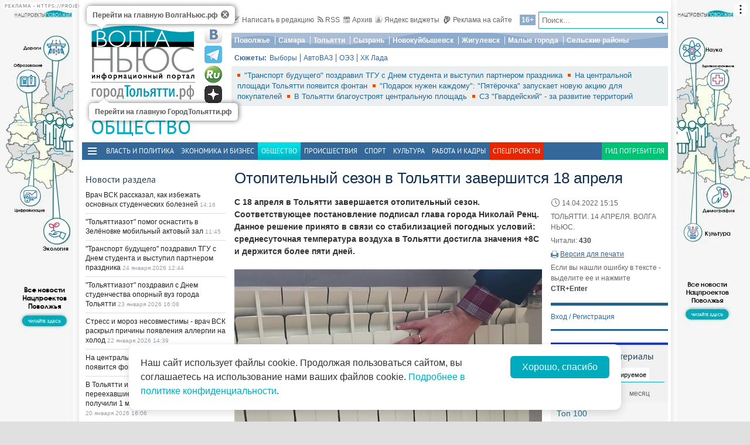

--- FILE ---
content_type: text/html; charset=utf-8
request_url: https://tlt.volga.news/article/614401.html
body_size: 24123
content:
<!DOCTYPE HTML>
<html>
<head prefix="http://ogp.me/ns#">
    <meta charset="utf-8" />
    <meta http-equiv="X-UA-Compatible" content="IE=edge" />
        <meta name=viewport content="width=device-width, initial-scale=1, user-scalable=no" />
        

    <title>Отопительный сезон в Тольятти завершится 18 апреля - ГородТольятти</title>

    <meta name="description" content="С 18 апреля в Тольятти завершается отопительный сезон. Соответствующее постановление подписал глава города Николай Ренц. Данное решение принято в связи со стабилизацией погодных условий: среднесуточная температура воздуха в Тольятти достигла значения +8С и держится более пяти дней.">
<meta property="og:site_name" content="ГородТольятти">
    <meta property="og:type" content="article">
    <meta property="og:url" content="https://tlt.volga.news/article/614401.html">
    <meta property="og:title" content="Отопительный сезон в Тольятти завершится 18 апреля - ГородТольятти">
    <meta property="og:description" content="С 18 апреля в Тольятти завершается отопительный сезон. Соответствующее постановление подписал глава города Николай Ренц. Данное решение принято в связи со стабилизацией погодных условий: среднесуточная температура воздуха в Тольятти достигла значения +8С и держится более пяти дней.">
    <meta property="og:image" content="https://st.volga.news/image/w200/h120/fixed/b4984ca4-1989-4a59-8db9-018028a50414.jpg">
    <link rel="image_src" href="https://st.volga.news/image/w200/h120/fixed/b4984ca4-1989-4a59-8db9-018028a50414.jpg">
        <link rel="canonical" href="https://tlt.volga.news/article/614401.html">


    <!--04158e5768c609bf3fc1b7d91faa6634-->
    <meta name="470a010e473881c9825b360b4412c6fd" content="6bdbb58be21aea39875d7a6e758d277c" />
    <meta name="rpf5d785e1760747209f4af96e33d99813" content="23e7da1984094b73b0dd86bed1790a3e" />
    <meta name="e0223279ce96dd5f0501de2401afe537" content="3fcdb0b1af4f1e72c6fa02d6333c24b3" />
    <meta name="wmail-verification" content="944eb5a316968aa179c444a04342114a" />
    <meta name="286f37bbc2217c790abedcc5b5846ba1" content="">
    <meta name="google-site-verification" content="zn3AX_TIagIePtsQCaSGSOyknQH5oSBlIoaYqJwZTK4" />
    <meta name="yandex-verification" content="41b9271cb485dc8c" />
    <meta name="yandex-verification" content="fbef1a9a7b685179" />
    <link rel="icon" type="image/x-icon" href="/Themes/vninform-tlt/Content/img/favicon.gif">
    <link rel="shortcut icon" type="image/x-icon" href="/Themes/vninform-tlt/Content/img/favicon.gif">
        <link href="/Themes/vninform-tlt/Content/main.min.css?v=20260107121429" rel="stylesheet" />
        <link href="/Themes/vninform-tlt/Content/responsive.min.css?v=20260107121430" rel="stylesheet" />
     
    
    <link rel="stylesheet" href="/Themes/vninform-tlt/Content/article.print.css?v=20181001104832" media="print" />
    <link rel="alternate stylesheet" href="/Themes/vninform-tlt/Content/article.print.css?v=20181001104832" media="screen,projection" title="printview" disabled />
 

    <!--[if lt IE 9]>
        <link rel="stylesheet"  href="/Themes/vninform-tlt/Content/ie8.css?v=20181001104832"/>
        <script src="/Themes/vninform-tlt/Scripts/html5.js?v=20190304092110"></script>
        <script src="/Themes/vninform-tlt/Scripts/respond.js?v=20190304092110"></script>
    <![endif]-->
    <!--[if (gte IE 6)&(lte IE 8)]>
        <script src="/Themes/vninform-tlt/Scripts/selectivizr-min.js?v=20190304092110"></script>
    <![endif]-->
    <script>document.createElement("picture");</script>
    <script src="/Themes/vninform-tlt/Scripts/picturefill.min.js?v=20190304092110" async></script>
    <script>(function(){window.QOS = { appVersion: 'adaptive', mobileVersionUrl: '/common/setappversion?version=Adaptive&amp;redirectUrl=https%3A%2F%2Ftlt.volga.news%2Farticle%2F614401.html', fullVersionUrl: '/common/setappversion?version=Full&amp;redirectUrl=https%3A%2F%2Ftlt.volga.news%2Farticle%2F614401.html' };})();</script>
    <script>
        (function (i, s, o, g, r) {
            i['GoogleAnalyticsObject'] = r; i[r] = i[r] || function () {
                (i[r].q = i[r].q || []).push(arguments)
            }, i[r].l = 1 * new Date(); a = s.createElement(o),
                m = s.getElementsByTagName(o)[0]; a.async = 1; a.src = g; m.parentNode.insertBefore(a, m)
        })(window, document, 'script', 'https://www.google-analytics.com/analytics.js', 'ga');

        ga('create', 'UA-15926086-1', 'auto');
        ga('send', 'pageview');
        window.loadEvents = [];
    </script>
    <!-- Global site tag (gtag.js) - Google Analytics -->
    <script async src="https://www.googletagmanager.com/gtag/js?id=G-QYB8THVP79"></script>
    <script>
        window.dataLayer = window.dataLayer || [];
        function gtag() { dataLayer.push(arguments); }
        gtag('js', new Date());

        gtag('config', 'G-QYB8THVP79');
    </script>
    <!-- Yandex.Metrika counter -->
    <script type="text/javascript">
        (function (m, e, t, r, i, k, a) {
            m[i] = m[i] || function () { (m[i].a = m[i].a || []).push(arguments) };
            m[i].l = 1 * new Date(); k = e.createElement(t), a = e.getElementsByTagName(t)[0], k.async = 1, k.src = r, a.parentNode.insertBefore(k, a)
        })
            (window, document, "script", "https://mc.yandex.ru/metrika/tag.js", "ym");

        ym(34691595, "init", {
            clickmap: true,
            trackLinks: true,
            accurateTrackBounce: true,
            webvisor: true
        });
    </script>
    <noscript><div><img src="https://mc.yandex.ru/watch/34691595" style="position:absolute; left:-9999px;" alt="" /></div></noscript>
    <!-- /Yandex.Metrika counter -->
    <!-- Yandex.Metrika counter -->
    <script type="text/javascript">
        (function (m, e, t, r, i, k, a) {
            m[i] = m[i] || function () { (m[i].a = m[i].a || []).push(arguments) };
            m[i].l = 1 * new Date(); k = e.createElement(t), a = e.getElementsByTagName(t)[0], k.async = 1, k.src = r, a.parentNode.insertBefore(k, a)
        })
            (window, document, "script", "https://mc.yandex.ru/metrika/tag.js", "ym");

        ym(86048577, "init", {
            clickmap: true,
            trackLinks: true,
            accurateTrackBounce: true,
            webvisor: true
        });
    </script>
    <noscript><div><img src="https://mc.yandex.ru/watch/86048577" style="position:absolute; left:-9999px;" alt="" /></div></noscript>
    <!-- /Yandex.Metrika counter -->
    <!--LiveInternet counter-->
    <script type="text/javascript">
        new Image().src = "//counter.yadro.ru/hit;Volga-News?t11.6" +
            ";r" + escape(document.referrer) +
            ((typeof (screen) == "undefined") ? "" : ";s" + screen.width + "*" + screen.height + "*" + (screen.colorDepth ? screen.colorDepth : screen.pixelDepth)) +
            ";u" + escape(document.URL) +
            ";h" + escape(document.title.substring(0, 150)) +
            ";" + Math.random();
    </script>
    <!--/LiveInternet-->
</head>
<body class="content-page content-page_article">
    <div class="l-container">
        <div id="bnr1" class="g-banner" style="display: none;"></div>
        <header class="l-header">
            

	<div class="h-header-wrapper"> 
		<div class="h-logo-container">
			<div class="b-datetime">
			</div>
			<div class="h-logo">
				
<div class="b-logo">
    <a class="main-logo" rel="" href="https://volga.news/">
            <picture>
                <source srcset="/Themes/vninform-tlt/Content/img/logo/logo_vn.png" media="(min-width: 1024px)">
                <source srcset="/Themes/vninform-tlt/Content/img/logo-small.png" media="(max-width: 1023px)">
                <source srcset="/Themes/vninform-tlt/Content/img/logo-x-small.png" media="(max-width: 641px)">
                <img alt="Волга ньюс" src="/Themes/vninform-tlt/Content/img/logo/logo_vn.png" />
            </picture>
    </a>
	    <a class="b-sub-logo" href="/">
		    <img title="ГородТольятти.рф" alt="ГородТольятти.рф" src="/Themes/vninform-tlt/Content/img/logo/logo_tlt.png" />
	    </a>
	<div class="b-logo-tooltips">
		<span data-title="Перейти на главную ВолгаНьюс.рф" class="b-logo-tooltip b-logo-tooltip_home"></span>
		<span data-title="Перейти на главную ГородТольятти.рф" class="b-logo-tooltip b-logo-tooltip_subdomain"></span>
	</div>
</div>


				<!--noindex-->
                <div class="b-social-network">
                    
                    <a class="i-vkontakte" rel="nofollow" href="https://vk.com/vninform" target="_blank" title="Мы в контакте"></a>
                    <a class="i-telegram" rel="nofollow" href="https://t.me/vninform" target="_blank" title="Мы в telegram"></a>
                    <a class="i-rutube" rel="nofollow" href="https://rutube.ru/channel/24207531/" target="_blank" title="Наш канал на rutube"></a>
                    <a class="i-dzen" rel="nofollow" href="https://dzen.ru/volga.news" target="_blank" title="Мы в Дзен"></a>
                </div>
				<!--/noindex-->
			</div>
			<div class="b-weather"></div>
			<div class="b-search"></div>
			<div class="h-authorization"></div>
			<span class="menu-toggler menu-toggler_mobile">
				<span class="menu-toggler__icon"></span>
			</span>
		</div>
		<div class="h-header">
			<div class="h-top-header-level">
				<div class="b-search">
					<div class="resize" data-resize-places=".b-search">
						<form method="GET" action="/content/search" class="b-search-form">
							<input class="b-search__input" type="text" name="query" placeholder="Поиск..." />
							<button class="b-search__submit" type="submit"><i class="g-icon g-icon_search"></i></button>
						</form>
						<span class="b-search__mobile-btn"><i class="g-icon g-icon_search_mobile"></i></span>
						<span class="b-age">16+</span>
					</div>
				</div>
				<div class="b-top-links">
					<a class="b-top-link" rel="" href="mailto:info@vninform.ru" title="Написать в редакцию"><i class="g-icon g-icon_mailto"></i>Написать в редакцию</a> 
					<a class="b-top-link" rel="" href="https://volga.news/page/rss" title="Подписка на RSS"><i class="g-icon g-icon_rss"></i>RSS</a>
					<a class="b-top-link" rel="" href="/society/archive/2026/1/26" title="Перейти в архив материалов"><i class="g-icon g-icon_archive"></i>Архив</a>
					<a class="b-top-link" rel="" href="https://volga.news/page/widgets" title="Виджеты"><i class="g-icon g-icon_ya-widgets"></i>Яндекс виджеты</a>
					<a class="b-top-link b-top-link_advertising" rel="" href="https://volga.news/page/advertisement" title="Реклама на сайте"><!--[if gte IE 9]><!--><i class="g-icon g-icon_advertising"></i><!--<![endif]-->Реклама на сайте</a>
				</div>
			</div>
			<div class="h-header-level">
				<div class="b-menu-geotags">
					        <ul class="b-parent-menu">
                                <li class="b-menu-item">
                    <a class="b-menu-link" href="https://pfo.volga.news" rel="">Поволжье</a>
                </li>
                    <li class="b-menu-item">
                    <a class="b-menu-link" href="https://volga.news/tag/Самара" rel="">Самара</a>
                </li>
                    <li class="b-menu-item">
                    <a class="b-menu-link" href="/" rel="">Тольятти</a>
                </li>
                    <li class="b-menu-item">
                    <a class="b-menu-link" href="https://volga.news/tag/Сызрань" rel="">Сызрань</a>
                </li>
                    <li class="b-menu-item">
                    <a class="b-menu-link" href="https://volga.news/tag/Новокуйбышевск" rel="">Новокуйбышевск</a>
                </li>
                    <li class="b-menu-item">
                    <a class="b-menu-link" href="https://volga.news/tag/Жигулевск" rel="">Жигулевск</a>
                </li>
                    <li class="b-menu-item">
                    <a class="b-menu-link" href="https://volga.news/tag/Малые города" rel="">Малые города</a>
                </li>
                    <li class="b-menu-item">
                    <a class="b-menu-link" href="https://volga.news/tag/Сельские районы" rel="">Сельские районы</a>
                </li>
                    </ul>



				</div>
			</div>
			<div class="h-header-level">
				<div class="b-subjects">
					<span class="b-subjects__title">Сюжеты:</span>
					<div class="b-menu-subjects">
						        <ul class="b-parent-menu">
                                <li class="b-menu-item">
                    <a class="b-menu-link" href="https://volga.news/tag/%d0%b2%d1%8b%d0%b1%d0%be%d1%80%d1%8b" rel="">Выборы</a>
                </li>
                    <li class="b-menu-item">
                    <a class="b-menu-link" href="/tag/%d0%90%d0%b2%d1%82%d0%be%d0%92%d0%90%d0%97" rel="">АвтоВАЗ</a>
                </li>
                    <li class="b-menu-item">
                    <a class="b-menu-link" href="/tag/%d0%9e%d0%ad%d0%97" rel="">ОЭЗ</a>
                </li>
                    <li class="b-menu-item">
                    <a class="b-menu-link" href="https://volga.news/tag/%d0%a5%d0%9a%20%d0%9b%d0%b0%d0%b4%d0%b0" rel="">ХК Лада </a>
                </li>
                    </ul>



					</div>
				</div>
			</div>
			<div class="h-header-level h-high-priority">
				<span class="b-high-priority__header top-tab top-tab_main active"></span>
<div class="b-high-priority">
        <a class="b-high-priority__item" href="/article/779300.html">
            &quot;Транспорт будущего&quot; поздравил ТГУ с Днем студента и выступил партнером праздника
        </a>
        <a class="b-high-priority__item" href="https://volga.news/article/779038.html">
            На центральной площади Тольятти появится фонтан
        </a>
        <a class="b-high-priority__item" href="https://volga.news/article/777500.html">
            &quot;Подарок нужен каждому&quot;: &quot;Пятёрочка&quot; запускает новую акцию для покупателей
        </a>
        <a class="b-high-priority__item" href="https://volga.news/article/777385.html">
            В Тольятти благоустроят центральную площадь
        </a>
        <a class="b-high-priority__item" href="https://volga.news/article/777248.html">
            СЗ &quot;Гвардейский&quot; - за развитие территорий
        </a>
</div>
				<div class="h-breaking-news"></div>
			</div>
		</div>
	</div>
    <h1 class="g-section__title_inner">
            <span>Общество</span>
            </h1>

<div class="h-menu">
    <span class="menu-toggler">
        <span class="nav-item-line"></span>
        <span class="nav-item-line"></span>
        <span class="nav-item-line"></span>
    </span>
    <div class="b-menu-main b-menu-main">
    <nav>
                <ul class="b-parent-menu">
                                <li class="b-menu-item">
                    <a class="b-menu-link" href="/politics" rel="">Власть и политика</a>
                </li>
                    <li class="b-menu-item">
                    <a class="b-menu-link" href="/economics" rel="">Экономика и бизнес</a>
                </li>
                    <li class="active b-menu-item">
                    <span class="b-menu-link">Общество</span>
                </li>
                    <li class="b-menu-item">
                    <a class="b-menu-link" href="/events" rel="">Происшествия</a>
                </li>
                    <li class="b-menu-item">
                    <a class="b-menu-link" href="/sport" rel="">Спорт</a>
                </li>
                    <li class="b-menu-item">
                    <a class="b-menu-link" href="/culture" rel="">Культура</a>
                </li>
                    <li class="b-menu-item">
                    <a class="b-menu-link" href="https://volga.news/work-staff" rel="">Работа и Кадры</a>
                </li>
                            <li class="b-spec-projects b-menu-item">
                    <a href="https://volga.news/page/specprojects" class="b-menu-link">Спецпроекты</a>
                    <ul class="b-projects-menu">
                        <li class="b-projects-menu__item">
                            <a href="https://volga.news/summary-2025">Итоги года 2025</a>
                        </li>
                        <li class="b-projects-menu__item">
                            <a href="https://pervootkrivateli.volga.news">Первооткрыватели</a>
                        </li>  
                        <li class="b-projects-menu__item">
                            <a href="https://volonterysvo.volga.news">Волонтеры СВО</a>
                        </li>
                        
                        
                        <li class="b-projects-menu__item">
                            <a href="https://cifra.volga.news/">Цифра</a>
                        </li>
                        <li class="b-projects-menu__item">
                            <a href="https://volga.news/apc-food-industry">АПК и пищепром</a>
                        </li>
                        
                        <li class="b-projects-menu__item">
                            <a href="https://volga.news/fec-chemistry-2026">ТЭК и Химия Поволжья</a>
                        </li>
                        <li class="b-projects-menu__item">
                            <a href="https://projects.volga.news">Нацпроекты</a>
                        </li>
                        <li class="b-projects-menu__item">
                            <a href="https://volga.news/page/specprojects" class="b-projects-menu__more">Архив спецпроектов</a>
                        </li>
                    </ul>
                </li>
                <li class="last b-menu-item">
                    <a class="b-menu-link" href="https://gid.volga.news" rel="external">Гид потребителя</a>
                </li>
        </ul>



    </nav>
</div>

</div>
        </header>
        



<div class="l-two-columns">
    <div class="l-article-wrapper">
        


<article class="b-article" itemscope itemtype="http://schema.org/NewsArticle">
    <h1 itemprop="headline">
        Отопительный сезон в Тольятти завершится 18 апреля
    </h1>
    <div class="b-article__info">
        <time itemprop="datePublished" datetime="2022-04-14T15:15+04:00" class="b-article__date">
            <i class="g-icon g-icon_time"></i>
            14.04.2022 15:15
        </time>
            <div class="b-article__property">
                ТОЛЬЯТТИ. 14 АПРЕЛЯ. ВОЛГА НЬЮС.
            </div>
        
            <div class="b-article__property">
                Читали: <span class="b-article__item">430</span>
            </div>
                    <div class="b-article__action">
                <i class="g-icon g-icon_print"></i>
                <a href="#print" title="Версия для печати" class="b-article__link print">Версия для печати</a>
            </div>
            <div class="b-article__property">
                Если вы нашли ошибку в тексте - выделите ее и нажмите <span class="b-article__item">CTR+Enter</span>
            </div>
    </div>
    <div itemprop="articleBody" class="b-article-body">
            <p class="b-article__intro">С 18 апреля в Тольятти завершается отопительный сезон. Соответствующее постановление подписал глава города Николай Ренц. Данное решение принято в связи со стабилизацией погодных условий: среднесуточная температура воздуха в Тольятти достигла значения +8С и держится более пяти дней.</p>
                    <div class="b-article__media">
                                                    <figure class="b-article__photo">
                        <a class="b-article__photo-item g-responsive" href="https://st.volga.news/image/w1300/h900/max/b4984ca4-1989-4a59-8db9-018028a50414.jpg">
                            <picture>
                                <!--[if IE 9]><video style="display: none;"><![endif]-->
                                <source srcset="https://st.volga.news/image/w675/b4984ca4-1989-4a59-8db9-018028a50414.jpg" media="(min-width: 1601px)">
                                <source srcset="https://st.volga.news/image/w525/b4984ca4-1989-4a59-8db9-018028a50414.jpg" media="(max-width: 1600px) and (min-width: 1024px)">
                                <source srcset="https://st.volga.news/image/w1035/b4984ca4-1989-4a59-8db9-018028a50414.jpg" media="(max-width: 1023px) and (min-width: 651px)">
                                <source srcset="https://st.volga.news/image/w660/b4984ca4-1989-4a59-8db9-018028a50414.jpg" media="(max-width: 650px)">
                                <!--[if IE 9]></video><![endif]-->
                                <img data-id="b4984ca4-1989-4a59-8db9-018028a50414" class="b-article__img" itemprop="image" alt="" src="https://st.volga.news/image/w525/b4984ca4-1989-4a59-8db9-018028a50414.jpg" />
                            </picture>
                            <span class="b-article__photo-expand"><i class="icon-expand"></i></span>
                        </a>
                    </figure>
                        <div class="b-article__photo-author">
                            Фото:
                                <span class="b-article__author">пресс-служба мэрии Тольятти</span>
                        </div>
            </div>
        <div class="b-article__text">
            <p>Энергетические предприятия, ресурсоснабжающие организации и&nbsp;управляющие компании уведомлены о&nbsp;завершении отопительного сезона. Они должны обеспечить согласованные действия при прекращении подачи теплоносителя на&nbsp;жилищный фонд, объекты соцкультбыта и&nbsp;административные здания.</p>
        </div>

    <footer>
                    <div class="b-article__tags">
                <span class="b-article__tags__title">
                    Теги:
                </span>
                    <a href="/tag/%d0%be%d1%82%d0%be%d0%bf%d0%b8%d1%82%d0%b5%d0%bb%d1%8c%d0%bd%d1%8b%d0%b9%20%d1%81%d0%b5%d0%b7%d0%be%d0%bd" class="b-article-tag">отопительный сезон</a>
                    <a href="/tag/%d0%96%d0%9a%d0%a5" class="b-article-tag">ЖКХ</a>
                    <a href="/tag/%d0%a2%d0%be%d0%bb%d1%8c%d1%8f%d1%82%d1%82%d0%b8" class="b-article-tag">Тольятти</a>
            </div>
        
        <!-- Sparrow -->
        <script type="text/javascript" data-key="f6e7c1cc04211281fafd9650e5527521">
            (function(w, a) {
                (w[a] = w[a] || []).push({
                    'script_key': 'f6e7c1cc04211281fafd9650e5527521',
                    'settings': {
                        'w': 91924,
                        'sid': 11368
                    }
                });
                if (window['_Sparrow_embed']) {
                    window['_Sparrow_embed'].initWidgets();
                }
            })(window, '_sparrow_widgets');
        </script>
        <!-- /Sparrow -->

        <div class="b-article__social">
            
<div class="b-share-social">
    <span class="b-share-social__title">
        Поделиться:
    </span>
    <div class="ya-share2" data-curtain data-shape="round" data-services="vkontakte,odnoklassniki,telegram,moimir,yaru"></div>
</div>

        </div>

        <div id="bnr2" class="g-banner" style="display: none;"></div>
        <div id="bnr2_1" class="g-banner" style="display: none;"></div>

        <div class="b-article-comments">
                <div data-moderated="true">
        <div class="b-comments" id="b-comments-widget">
    <div class="b-comments-action">
        <a class="b-add-new-comment"><i class="g-icon g-icon_new-comment"></i>Комментировать</a>
    </div>
    <div class="b-comments__list">
    </div>
    

<div class="b-comments__create">
    <form id="b-comment-post" method="post" action="/comment/write">
        <div class="b-comment-editor">
            <input name="__RequestVerificationToken" type="hidden" value="rhf7RAtMDCds-q-86UB_Ux-vHSkfoXHWq948gW79LxzqGw8PO6HjX7qIEf0PFJFktcEtX65v2k5oQdjA53jz2bUIay0GsV1c2BVQVT9RRxg1" />
            <input data-val="true" data-val-number="The field PublicId must be a number." data-val-required="&#39;Public Id&#39; обязано быть непустым." id="PublicId" name="PublicId" type="hidden" value="614401" />
            <input type="hidden" name="parentid" id="parent-comment-id" value="" />
            <div class="b-comment-editor-box">
                <div class="b-authorization__success g-hide">
                    <img alt="" src="/Themes/vninform-tlt/Content/img/vn_user.png" />
                    <span class="b-comment-editor__user b-authorization__user"></span>
                </div>
                <div class="b-comment-editor__textarea-wrapper">
                    <textarea name="text" rows="2" required cols="20" placeholder=""  class="b-comment-editor__textarea"  disabled ></textarea>
                    <span></span>
                </div>
            </div>
            <div class="g-hide b-form__message"></div>
            <div class="b-comment__send g-hide">
                <input type="submit" class="b-comment-editor__send g-hide" title="Отправить" value="Отправить" />
            </div>
        </div>
    </form>
    <a class="b-comment-post_hide" title="Закрыть">
       <i class="g-icon g-icon_comment-del"></i>
    </a>
</div>
 </div>
<script>
    (function (vn) {
        vn.auth = {};
        vn.auth.status = false;
    })(window.VN = window.VN || {});
</script>
 
    </div>

        </div>

        <div id="my-widget"></div>
        <!-- Composite Start -->
        <div id="M766278ScriptRootC1234791" style="margin-bottom: 10px">
        </div>
        <!-- Composite End -->

        <!-- Sparrow -->
        <script type="text/javascript" data-key="4dde03babe16fa41d795202d88d4be9f">
            (function(w, a) {
                (w[a] = w[a] || []).push({
                    'script_key': '4dde03babe16fa41d795202d88d4be9f',
                    'settings': {
                        'sid': 11368
                    }
                });
                if (window['_Sparrow_embed']) {
                    window['_Sparrow_embed'].initWidgets();
                }
            })(window, '_sparrow_widgets');
        </script>
        <!-- /Sparrow -->

        <div id="bnr9" class="g-banner" style="display: none;"></div>

        

<div class="b-social-widgets">
    <!-- VK Widget -->
    <script src="https://vk.com/js/api/openapi.js?169" type="text/javascript"></script>
    <div id="vk_groups" ></div>

    <script>
        VK.Widgets.Group("vk_groups", { mode: 3, width: "auto", height: "300", color1: 'FFFFFF', color2: '2B587A', color3: '5B7FA6' }, 21758864);
    </script>
    
</div>
    </footer>
    </div>
</article>

		    <div class="l-content-right">
			    <div class="h-authorization">
	<div class="b-authorization resize" data-resize-places=".h-authorization">
    <span class="b-authorization__link"></span>
        <div class="b-authorization__login">
            <div class="b-authorization__controls">
                <a class="b-authorization__link">Вход / Регистрация</a>
            </div>
        </div>
</div>


</div>

<div id="bnr4" class="g-banner" style="display: none;"></div>

	<div class="h-popular-indexes">
		

<section id="b-popular-indexes" class="b-popular-indexes">
    <h3 class="g-section__title">
        Популярные материалы
    </h3>
    <div class="b-indexes__filter">
        <div class="b-indexes__type">
            <span data-id="read" class="b-indexes__type-item b-indexes__selected">Читаемое</span>
            <span data-id="commented" class="b-indexes__type-item">Комментируемое</span>
        </div>
        <div class="b-indexes__period">
            <span data-period="day" class="b-indexes__period-item b-indexes__selected">сегодня</span> 
            <span data-period="week" class="b-indexes__period-item">неделя</span>
            <span data-period="month" class="b-indexes__period-item">месяц</span>  
        </div>
    </div>
    <div class="b-indexes b-index_mode_popular">
        <div class="b-indexes__list b-indexes__filter_mode_readed">
        </div>
            <span class="b-indexes__more">Топ 100</span>
    </div>
</section>



	</div>

<div id="bnr12" class="g-banner" style="display: none;"></div>

<div class="h-poll">
		



	</div>

<div id="yandex_ad_r_1"></div>

    <div class="h-latest-comments">
        <div class="b-top-comments">
    <h3 class="g-section__title">Последние комментарии</h3>
        <div class="b-top-comments__item">
            <span class="b-top-comments__name">Ксения Туркина </span>
            <span class="b-top-comments__time g-nowrap">08 июля 2025 07:57</span>
            <a class="b-top-comments__article-link i-ellipsis" href="/article/402112.html">В мэрии Тольятти открыли круглосуточную телефонную &quot;горячую линию&quot; для обращений по работе общественного транспорта</a>
            <p class="b-top-comments__text i-ellipsis">
                Здравствуйте!Сегодня 08.07.2025 примерно в 10 утра моя мама ехала с внуком на автобусе номер 202. Мало того, что она показала удостоверение, где написано что её муж находится на СВО и проезд должен быть бесплатный.Водитель не поверил, что внуку нет 7 лет.Ему показали свидетельство о рождении где четко прописано сколько лет ребенку!!!!!На что он в неприятной форме выразился &#171;А может вы подделали документ!&#187;.С каким пор предоставление документа не является основанием провозить ребенка до 7 лет бесплатно? С каких пор бабушек в возрасте 65 лет допрашивают с ног до головы?!Я пыталась дозвониться до горячей линии, у вас сбрасывают трубки либо не отвечают вовсе!Я прошу, чтобы была проведена беседа с этим водителем!!!И прошу вас, ответить мне была ли проведена беседа с водителем, почту я указала.Пока люди будут к друг другу так относится, ничего из этого не выйдет.
            </p> 
            <i class="g-icon g-icon_comment-arrow"></i>
        </div>
        <div class="b-top-comments__item">
            <span class="b-top-comments__name">Наталья .</span>
            <span class="b-top-comments__time g-nowrap">03 июля 2023 13:53</span>
            <a class="b-top-comments__article-link i-ellipsis" href="/article/402112.html">В мэрии Тольятти открыли круглосуточную телефонную &quot;горячую линию&quot; для обращений по работе общественного транспорта</a>
            <p class="b-top-comments__text i-ellipsis">
                Здравствуйте))) сегодня просидела на остановке АВТОВАЗа между 24 и 6 КПП в сторону города с 17:16 до 17:48. За это время два автобуса #23 проехали МИМО, даже не притормозив. А транспорта с #126/326 не было ни одного экземпляра...
            </p> 
            <i class="g-icon g-icon_comment-arrow"></i>
        </div>
</div>



    </div>

<div id="bnr7" class="g-banner" style="display: none;"></div>



	<section class="b-section_galleries">
		<h3 class="g-section__title">
			<a href="/society/gallery">Фото на сайте</a>
		</h3>
			<div class="b-top-gallery">
				<figure>
					<div class="b-top-gallery__photo g-responsive">
						<a class="b-top-gallery__img-link" rel="" href="/gallery/668762.html">
								<picture>
									<!--[if IE 9]><video style="display: none;"><![endif]-->
									<source srcset="https://st.volga.news/image/w250/0242d9d1-9591-4cbd-954b-0188c596e0e8.jpg" media="(min-width: 1601px)" />
									<source srcset="https://st.volga.news/image/w200/0242d9d1-9591-4cbd-954b-0188c596e0e8.jpg" media="(max-width: 1600px) and (min-width: 1024px)" />
									<source srcset="https://st.volga.news/image/w400/h300/fixed/0242d9d1-9591-4cbd-954b-0188c596e0e8.jpg" media="(max-width: 1023px) and (min-width: 651px)" />
									<source srcset="https://st.volga.news/image/w660/h480/fixed/0242d9d1-9591-4cbd-954b-0188c596e0e8.jpg" media="(max-width: 650px)" />
									<!--[if IE 9]></video><![endif]-->
									<img alt="Университету &quot;Реавиз&quot; 30 лет" class="b-gallery__img" src="https://st.volga.news/image/w200/0242d9d1-9591-4cbd-954b-0188c596e0e8.jpg" />
								</picture>
							<p class="b-top-gallery__title">
								<span>Университету &quot;Реавиз&quot; 30 лет</span>
								<i class="g-icon g-icon_gallery_announce"></i>
							</p>
						</a>
					</div>
				</figure>
			</div>
			<div class="b-top-gallery">
				<figure>
					<div class="b-top-gallery__photo g-responsive">
						<a class="b-top-gallery__img-link" rel="" href="/gallery/467194.html">
								<picture>
									<!--[if IE 9]><video style="display: none;"><![endif]-->
									<source srcset="https://st.volga.news/image/w250/af0c0aa9-78cc-4cd9-8ba4-01624b0388ac.jpg" media="(min-width: 1601px)" />
									<source srcset="https://st.volga.news/image/w200/af0c0aa9-78cc-4cd9-8ba4-01624b0388ac.jpg" media="(max-width: 1600px) and (min-width: 1024px)" />
									<source srcset="https://st.volga.news/image/w400/h300/fixed/af0c0aa9-78cc-4cd9-8ba4-01624b0388ac.jpg" media="(max-width: 1023px) and (min-width: 651px)" />
									<source srcset="https://st.volga.news/image/w660/h480/fixed/af0c0aa9-78cc-4cd9-8ba4-01624b0388ac.jpg" media="(max-width: 650px)" />
									<!--[if IE 9]></video><![endif]-->
									<img alt="Смотр бойцов Управления Росгвардии по Самарской области" class="b-gallery__img" src="https://st.volga.news/image/w200/af0c0aa9-78cc-4cd9-8ba4-01624b0388ac.jpg" />
								</picture>
							<p class="b-top-gallery__title">
								<span>Смотр бойцов Управления Росгвардии по Самарской области</span>
								<i class="g-icon g-icon_gallery_announce"></i>
							</p>
						</a>
					</div>
				</figure>
			</div>
			<div class="b-top-gallery">
				<figure>
					<div class="b-top-gallery__photo g-responsive">
						<a class="b-top-gallery__img-link" rel="" href="https://volga.news/gallery/445640.html">
								<picture>
									<!--[if IE 9]><video style="display: none;"><![endif]-->
									<source srcset="https://st.volga.news/image/w250/ec213318-9197-490c-9cf9-015d38f2b117.jpg" media="(min-width: 1601px)" />
									<source srcset="https://st.volga.news/image/w200/ec213318-9197-490c-9cf9-015d38f2b117.jpg" media="(max-width: 1600px) and (min-width: 1024px)" />
									<source srcset="https://st.volga.news/image/w400/h300/fixed/ec213318-9197-490c-9cf9-015d38f2b117.jpg" media="(max-width: 1023px) and (min-width: 651px)" />
									<source srcset="https://st.volga.news/image/w660/h480/fixed/ec213318-9197-490c-9cf9-015d38f2b117.jpg" media="(max-width: 650px)" />
									<!--[if IE 9]></video><![endif]-->
									<img alt="На Федоровских лугах под Тольятти прошел фестиваль внедорожников #NIVAFEST" class="b-gallery__img" src="https://st.volga.news/image/w200/ec213318-9197-490c-9cf9-015d38f2b117.jpg" />
								</picture>
							<p class="b-top-gallery__title">
								<span>На Федоровских лугах под Тольятти прошел фестиваль внедорожников #NIVAFEST</span>
								<i class="g-icon g-icon_gallery_announce"></i>
							</p>
						</a>
					</div>
				</figure>
			</div>
		<a class="b-section_galleries__link" href="/society/gallery">Все фотогалереи</a>
	</section>

		    </div>
    </div>
    <div class="l-content-left">
        <div id="bnr3" class="g-banner" style="display: none;">
            
        </div>
            <div class="h-breaking-news">
                <section class="b-breaking-news resize" data-resize-places=".h-breaking-news">
   <h2 class="g-section__title top-tab top-tab_news">Новости раздела</h2>
   <div class="b-breaking-news__intro">
       

<ul class="b-news__list">
            <li class="b-news-item">
                <div class="b-news-item__title">
                    <a href="/article/779369.html">
                        Врач ВСК рассказал, как избежать основных студенческих болезней
                    </a>
                </div>
                <time datetime="2026-01-26T14:16+04:00" class="b-news-item__time g-nowrap">
                    14:16
                </time>
            </li>
            <li class="b-news-item">
                <div class="b-news-item__title">
                    <a href="/article/779345.html">
                        &quot;Тольяттиазот&quot; помог оснастить в Зелёновке мобильный актовый зал
                    </a>
                </div>
                <time datetime="2026-01-26T11:45+04:00" class="b-news-item__time g-nowrap">
                    11:45
                </time>
            </li>
            <li class="b-news-item">
                <div class="b-news-item__title">
                    <a href="/article/779300.html">
                        &quot;Транспорт будущего&quot; поздравил ТГУ с Днем студента и выступил партнером праздника
                    </a>
                </div>
                <time datetime="2026-01-24T12:44+04:00" class="b-news-item__time g-nowrap">
                    24 января 2026 12:44
                </time>
            </li>
            <li class="b-news-item">
                <div class="b-news-item__title">
                    <a href="/article/779241.html">
                        &quot;Тольяттиазот&quot; поздравил с Днем студенчества опорный вуз города Тольятти
                    </a>
                </div>
                <time datetime="2026-01-23T16:08+04:00" class="b-news-item__time g-nowrap">
                    23 января 2026 16:08
                </time>
            </li>
            <li class="b-news-item">
                <div class="b-news-item__title">
                    <a href="/article/779094.html">
                        Стресс и мороз несовместимы - врач ВСК раскрыл причины появления аллергии на холод
                    </a>
                </div>
                <time datetime="2026-01-22T14:39+04:00" class="b-news-item__time g-nowrap">
                    22 января 2026 14:39
                </time>
            </li>
            <li class="b-news-item">
                <div class="b-news-item__title">
                    <a href="https://volga.news/article/779038.html">
                        На центральной площади Тольятти появится фонтан
                    </a>
                </div>
                <time datetime="2026-01-21T19:53+04:00" class="b-news-item__time g-nowrap">
                    21 января 2026 19:53
                </time>
            </li>
            <li class="b-news-item">
                <div class="b-news-item__title">
                    <a href="https://volga.news/article/778888.html">
                        В Тольятти и Сызрани врачи, переехавшие из других регионов, получили 1 млн рублей
                    </a>
                </div>
                <time datetime="2026-01-20T16:06+04:00" class="b-news-item__time g-nowrap">
                    20 января 2026 16:06
                </time>
            </li>
            <li class="b-news-item">
                <div class="b-news-item__title">
                    <a href="/article/778787.html">
                        Почта России совместно с ОНФ представила результаты благотворительной акции по отправке гумпомощи в два региона
                    </a>
                </div>
                <time datetime="2026-01-19T19:24+04:00" class="b-news-item__time g-nowrap">
                    19 января 2026 19:24
                </time>
            </li>
            <li class="b-news-item">
                <div class="b-news-item__title">
                    <a href="/article/778698.html">
                        Как понять, что крещенские купания прошли неудачно — врач ВСК рассказал про 5 распространенных болезней &quot;моржей&quot;
                    </a>
                </div>
                <time datetime="2026-01-19T12:45+04:00" class="b-news-item__time g-nowrap">
                    19 января 2026 12:45
                </time>
            </li>
            <li class="b-news-item">
                <div class="b-news-item__title">
                    <a href="/article/777521.html">
                        Авито отметили места, где самарцы могут сдать ёлки на переработку
                    </a>
                </div>
                <time datetime="2026-01-15T17:51+04:00" class="b-news-item__time g-nowrap">
                    15 января 2026 17:51
                </time>
            </li>
            <li class="b-news-item">
                <div class="b-news-item__title">
                    <a href="https://volga.news/article/777500.html">
                        &quot;Подарок нужен каждому&quot;: &quot;Пятёрочка&quot; запускает новую акцию для покупателей
                    </a>
                </div>
                <time datetime="2026-01-15T16:11+04:00" class="b-news-item__time g-nowrap">
                    15 января 2026 16:11
                </time>
            </li>
            <li class="b-news-item">
                <div class="b-news-item__title">
                    <a href="https://volga.news/article/777466.html">
                        Прокуратура помогла пожениться пенсионерам из Тольятти
                    </a>
                </div>
                <time datetime="2026-01-15T12:52+04:00" class="b-news-item__time g-nowrap">
                    15 января 2026 12:52
                </time>
            </li>
            <li class="b-news-item">
                <div class="b-news-item__title">
                    <a href="https://volga.news/article/777385.html">
                        В Тольятти благоустроят центральную площадь
                    </a>
                </div>
                <time datetime="2026-01-14T16:02+04:00" class="b-news-item__time g-nowrap">
                    14 января 2026 16:02
                </time>
            </li>
            <li class="b-news-item">
                <div class="b-news-item__title">
                    <a href="/article/777256.html">
                        Психолог ВСК рассказала, как правильно формировать планы на новый год
                    </a>
                </div>
                <time datetime="2026-01-13T12:41+04:00" class="b-news-item__time g-nowrap">
                    13 января 2026 12:41
                </time>
            </li>
            <li class="b-news-item">
                <div class="b-news-item__title">
                    <a href="https://volga.news/article/777248.html">
                        СЗ &quot;Гвардейский&quot; - за развитие территорий
                    </a>
                </div>
                <time datetime="2026-01-13T11:46+04:00" class="b-news-item__time g-nowrap">
                    13 января 2026 11:46
                </time>
            </li>
            <li class="b-news-item">
                <div class="b-news-item__title">
                    <a href="https://volga.news/article/777206.html">
                        &quot;Реавиз&quot; продолжает успешное развитие
                    </a>
                </div>
                <time datetime="2026-01-12T18:07+04:00" class="b-news-item__time g-nowrap">
                    12 января 2026 18:07
                </time>
            </li>
            <li class="b-news-item">
                <div class="b-news-item__title">
                    <a href="/article/777149.html">
                        Долгие каникулы могут вызвать депрессию: психолог ВСК рассказала, как подготовить себя к работе после праздников
                    </a>
                </div>
                <time datetime="2026-01-12T13:31+04:00" class="b-news-item__time g-nowrap">
                    12 января 2026 13:31
                </time>
            </li>
            <li class="b-news-item">
                <div class="b-news-item__title">
                    <a href="https://volga.news/article/776966.html">
                        Дорогу &quot;Обход Тольятти&quot; полностью открыли для движения
                    </a>
                </div>
                <time datetime="2026-01-04T20:40+04:00" class="b-news-item__time g-nowrap">
                    04 января 2026 20:40
                </time>
            </li>
            <li class="b-news-item">
                <div class="b-news-item__title">
                    <a href="https://volga.news/article/776796.html">
                        В новогоднюю ночь в Тольятти на елках включат музыку 
                    </a>
                </div>
                <time datetime="2025-12-30T14:42+04:00" class="b-news-item__time g-nowrap">
                    30 декабря 2025 14:42
                </time>
            </li>
            <li class="b-news-item">
                <div class="b-news-item__title">
                    <a href="/article/776718.html">
                        Сотрудники &quot;Тольяттиазота&quot; посетили детский дом Тольятти и вручили подарки
                    </a>
                </div>
                <time datetime="2025-12-30T09:57+04:00" class="b-news-item__time g-nowrap">
                    30 декабря 2025 09:57
                </time>
            </li>
            <li class="b-news-item">
                <div class="b-news-item__title">
                    <a href="https://volga.news/article/776646.html">
                        В Тольятти с 3 января начнет работу новый автобусный маршрут №6р
                    </a>
                </div>
                <time datetime="2025-12-29T16:30+04:00" class="b-news-item__time g-nowrap">
                    29 декабря 2025 16:30
                </time>
            </li>
            <li class="b-news-item">
                <div class="b-news-item__title">
                    <a href="/article/776541.html">
                        &quot;Тольяттиазот&quot; презентовал новую серию мультфильма &quot;Приключения Толика Азотова&quot; и поздравил жителей Тольятти с Новым годом
                    </a>
                </div>
                <time datetime="2025-12-29T09:53+04:00" class="b-news-item__time g-nowrap">
                    29 декабря 2025 09:53
                </time>
            </li>
            <li class="b-news-item">
                <div class="b-news-item__title">
                    <a href="https://volga.news/article/776447.html">
                        В Тольятти простились с журналистом Олегом Новиковым, погибшим на СВО
                    </a>
                </div>
                <time datetime="2025-12-26T16:44+04:00" class="b-news-item__time g-nowrap">
                    26 декабря 2025 16:44
                </time>
            </li>
            <li class="b-news-item">
                <div class="b-news-item__title">
                    <a href="/article/776440.html">
                        В Страховом Доме ВСК подвели итоги туристического сезона 2025 года — антирейтинг &quot;опасных&quot; стран возглавил Таиланд
                    </a>
                </div>
                <time datetime="2025-12-26T15:55+04:00" class="b-news-item__time g-nowrap">
                    26 декабря 2025 15:55
                </time>
            </li>
            <li class="b-news-item">
                <div class="b-news-item__title">
                    <a href="/article/776343.html">
                        &quot;Серебряные желания&quot;: Авито и &quot;Ёлки 12&quot; запустили проект в поддержку пожилых людей
                    </a>
                </div>
                <time datetime="2025-12-25T19:04+04:00" class="b-news-item__time g-nowrap">
                    25 декабря 2025 19:04
                </time>
            </li>
            <li class="b-news-item">
                <div class="b-news-item__title">
                    <a href="/article/776273.html">
                        &quot;Транспорт Будущего&quot; доставил детям новогоднее настроение
                    </a>
                </div>
                <time datetime="2025-12-25T12:48+04:00" class="b-news-item__time g-nowrap">
                    25 декабря 2025 12:48
                </time>
            </li>
            <li class="b-news-item">
                <div class="b-news-item__title">
                    <a href="https://volga.news/article/776229.html">
                        Еще один боец из Тольятти удостоен звания Героя России
                    </a>
                </div>
                <time datetime="2025-12-25T10:35+04:00" class="b-news-item__time g-nowrap">
                    25 декабря 2025 10:35
                </time>
            </li>
            <li class="b-news-item">
                <div class="b-news-item__title">
                    <a href="https://volga.news/article/775870.html">
                        Квартира у моря от &quot;Пятёрочки&quot; досталась жителю Ульяновской области
                    </a>
                </div>
                <time datetime="2025-12-22T18:48+04:00" class="b-news-item__time g-nowrap">
                    22 декабря 2025 18:48
                </time>
            </li>
            <li class="b-news-item">
                <div class="b-news-item__title">
                    <a href="/article/775775.html">
                        Терапевт ВСК подготовила топ-5 рекомендаций, которые помогут не заболеть во время прогулок зимой
                    </a>
                </div>
                <time datetime="2025-12-22T13:23+04:00" class="b-news-item__time g-nowrap">
                    22 декабря 2025 13:23
                </time>
            </li>
            <li class="b-news-item">
                <div class="b-news-item__title">
                    <a href="https://volga.news/article/775771.html">
                        В Тольятти подвели итоги конкурса лучших практик трудоустройства студентов
                    </a>
                </div>
                <time datetime="2025-12-22T12:12+04:00" class="b-news-item__time g-nowrap">
                    22 декабря 2025 12:12
                </time>
            </li>
            <li class="b-news-item">
                <div class="b-news-item__title">
                    <a href="/article/775637.html">
                        Чай может вызвать тревогу — гастроэнтеролог ВСК подготовила 3 факта о любимом напитке россиян
                    </a>
                </div>
                <time datetime="2025-12-19T15:39+04:00" class="b-news-item__time g-nowrap">
                    19 декабря 2025 15:39
                </time>
            </li>
            <li class="b-news-item">
                <div class="b-news-item__title">
                    <a href="https://volga.news/article/775593.html">
                        Обход Тольятти вновь открыли для движения
                    </a>
                </div>
                <time datetime="2025-12-19T10:50+04:00" class="b-news-item__time g-nowrap">
                    19 декабря 2025 10:50
                </time>
            </li>

</ul>

       <a class="b-news__allnews" href="/homepage">Все новости</a>
    </div>
</section>
            </div>

<div id="bnr5" class="g-banner" style="display: none;"></div>
<div id="yandex_ad_l_1"></div>


<div class="h-activity">
    

<div id="b-activity-indexes" class="b-popular-indexes">
    <div class="g-section__title">
        Индексы ВолгаНьюс
    </div>
    <div class="b-indexes__title-sub">
        <span>активность</span> 
        <div class="b-indexes__popup">
            <p>
                <span>Активность</span> - количество публикаций с упоминанием субъекта за определенный период времени.
            </p>
        </div>
    </div>
    <div class="b-indexes__filter">
        <div class="b-indexes__type">
            <span class="b-indexes__type-item b-indexes__selected">Общие</span>
            <span data-id="bd7a101a-abbd-461c-94a7-014b98220b61" class="b-indexes__type-item">Персоны</span>
            <span data-id="d67eb35b-09b7-40bf-9317-014b9821f081" class="b-indexes__type-item">Организации</span>
        </div>
        <div class="b-indexes__period">
            <span data-period="week" class="b-indexes__period-item b-indexes__selected">неделя</span>
            <span data-period="month" class="b-indexes__period-item">месяц</span>
            <span data-period="year" class="b-indexes__period-item">год</span>
        </div>
    </div>
    <div class="b-indexes">
        <ul class="b-indexes__list">
        </ul>
            <span class="b-indexes__more">Топ 100</span>
    </div>

</div>


</div>
<div class="h-popularity">
    

<div id="b-popularity-indexes" class="b-popular-indexes">
    <div class="g-section__title">
        Индексы ВолгаНьюс
    </div>
    <div class="b-indexes__title-sub">
        <span>популярность</span>
        <div class="b-indexes__popup">
            <p>
                <span>Популярность</span> - количество посещений публикаций с упоминанием субъекта за определенный период времени.
            </p>
        </div>
    </div>
    <div class="b-indexes__filter">
        <div class="b-indexes__type">
            <span class="b-indexes__type-item b-indexes__selected">Общие</span>
            <span data-id="bd7a101a-abbd-461c-94a7-014b98220b61" class="b-indexes__type-item">Персоны</span>
            <span data-id="d67eb35b-09b7-40bf-9317-014b9821f081" class="b-indexes__type-item">Организации</span>
        </div>
        <div class="b-indexes__period">
            <span data-period="week" class="b-indexes__period-item b-indexes__selected">неделя</span>
            <span data-period="month" class="b-indexes__period-item">месяц</span>
            <span data-period="year" class="b-indexes__period-item">год</span>
        </div>
    </div>
    <div class="b-indexes">
        <ul class="b-indexes__list">
        </ul>
            <span class="b-indexes__more">Топ 100</span>
    </div>
</div>


</div>
<div class="h-calendar h-widget">
    <div class="g-section__title">
        Архив
    </div>
    

<div class="b-calendar">
    <div class="b-calendar__selector">
        <select class="b-calendar__month-control" id="month" name="month"><option value="1">Январь</option>
<option value="2">Февраль</option>
<option value="3">Март</option>
<option selected="selected" value="4">Апрель</option>
<option value="5">Май</option>
<option value="6">Июнь</option>
<option value="7">Июль</option>
<option value="8">Август</option>
<option value="9">Сентябрь</option>
<option value="10">Октябрь</option>
<option value="11">Ноябрь</option>
<option value="12">Декабрь</option>
</select>

        <select class="b-calendar__year-control" id="year" name="year"><option value="2026">2026</option>
<option value="2025">2025</option>
<option value="2024">2024</option>
<option value="2023">2023</option>
<option selected="selected" value="2022">2022</option>
<option value="2021">2021</option>
<option value="2020">2020</option>
<option value="2019">2019</option>
<option value="2018">2018</option>
<option value="2017">2017</option>
<option value="2016">2016</option>
<option value="2015">2015</option>
<option value="2014">2014</option>
<option value="2013">2013</option>
<option value="2012">2012</option>
<option value="2011">2011</option>
<option value="2010">2010</option>
<option value="2009">2009</option>
<option value="2008">2008</option>
<option value="2007">2007</option>
<option value="2006">2006</option>
<option value="2005">2005</option>
<option value="2004">2004</option>
<option value="2003">2003</option>
<option value="2002">2002</option>
<option value="2001">2001</option>
<option value="2000">2000</option>
</select>
    </div>

    <table class="b-calendar__calendar">
        <tbody>
            <tr class="b-calendar__head">
                    <th>
                        Пн
                    </th>
                    <th>
                        Вт
                    </th>
                    <th>
                        Ср
                    </th>
                    <th>
                        Чт
                    </th>
                    <th>
                        Пт
                    </th>
                    <th>
                        Сб
                    </th>
                    <th>
                        Вс
                    </th>
            </tr>
                <tr class="b-calendar__row">
                            <td class="b-calendar__ever b-calendar__hascontents" data-date="2022/03/28">
                                <a href="/society/archive/2022/3/28" data-date="2022/03/28">28</a>
                            </td>
                            <td class="b-calendar__ever b-calendar__hascontents" data-date="2022/03/29">
                                <a href="/society/archive/2022/3/29" data-date="2022/03/29">29</a>
                            </td>
                            <td class="b-calendar__ever b-calendar__hascontents" data-date="2022/03/30">
                                <a href="/society/archive/2022/3/30" data-date="2022/03/30">30</a>
                            </td>
                            <td class="disabled b-calendar__ever" data-date="2022/03/31">
                                31
                            </td>
                            <td class=" b-calendar__hascontents" data-date="2022/04/01">
                                <a href="/society/archive/2022/4/1" data-date="2022/04/01">1</a>
                            </td>
                            <td class="disabled " data-date="2022/04/02">
                                2
                            </td>
                            <td class="disabled " data-date="2022/04/03">
                                3
                            </td>
                </tr>
                <tr class="b-calendar__row">
                            <td class="disabled " data-date="2022/04/04">
                                4
                            </td>
                            <td class=" b-calendar__hascontents" data-date="2022/04/05">
                                <a href="/society/archive/2022/4/5" data-date="2022/04/05">5</a>
                            </td>
                            <td class=" b-calendar__hascontents" data-date="2022/04/06">
                                <a href="/society/archive/2022/4/6" data-date="2022/04/06">6</a>
                            </td>
                            <td class=" b-calendar__hascontents" data-date="2022/04/07">
                                <a href="/society/archive/2022/4/7" data-date="2022/04/07">7</a>
                            </td>
                            <td class="disabled " data-date="2022/04/08">
                                8
                            </td>
                            <td class="disabled " data-date="2022/04/09">
                                9
                            </td>
                            <td class="disabled " data-date="2022/04/10">
                                10
                            </td>
                </tr>
                <tr class="b-calendar__row">
                            <td class="disabled " data-date="2022/04/11">
                                11
                            </td>
                            <td class="disabled " data-date="2022/04/12">
                                12
                            </td>
                            <td class="disabled " data-date="2022/04/13">
                                13
                            </td>
                            <td class="b-calendar__current b-calendar__hascontents" data-date="2022/04/14">
                                <a href="/society/archive/2022/4/14" data-date="2022/04/14">14</a>
                            </td>
                            <td class=" b-calendar__hascontents" data-date="2022/04/15">
                                <a href="/society/archive/2022/4/15" data-date="2022/04/15">15</a>
                            </td>
                            <td class="disabled " data-date="2022/04/16">
                                16
                            </td>
                            <td class="disabled " data-date="2022/04/17">
                                17
                            </td>
                </tr>
                <tr class="b-calendar__row">
                            <td class=" b-calendar__hascontents" data-date="2022/04/18">
                                <a href="/society/archive/2022/4/18" data-date="2022/04/18">18</a>
                            </td>
                            <td class=" b-calendar__hascontents" data-date="2022/04/19">
                                <a href="/society/archive/2022/4/19" data-date="2022/04/19">19</a>
                            </td>
                            <td class="disabled " data-date="2022/04/20">
                                20
                            </td>
                            <td class=" b-calendar__hascontents" data-date="2022/04/21">
                                <a href="/society/archive/2022/4/21" data-date="2022/04/21">21</a>
                            </td>
                            <td class=" b-calendar__hascontents" data-date="2022/04/22">
                                <a href="/society/archive/2022/4/22" data-date="2022/04/22">22</a>
                            </td>
                            <td class="disabled " data-date="2022/04/23">
                                23
                            </td>
                            <td class="disabled " data-date="2022/04/24">
                                24
                            </td>
                </tr>
                <tr class="b-calendar__row">
                            <td class=" b-calendar__hascontents" data-date="2022/04/25">
                                <a href="/society/archive/2022/4/25" data-date="2022/04/25">25</a>
                            </td>
                            <td class=" b-calendar__hascontents" data-date="2022/04/26">
                                <a href="/society/archive/2022/4/26" data-date="2022/04/26">26</a>
                            </td>
                            <td class="disabled " data-date="2022/04/27">
                                27
                            </td>
                            <td class="disabled " data-date="2022/04/28">
                                28
                            </td>
                            <td class=" b-calendar__hascontents" data-date="2022/04/29">
                                <a href="/society/archive/2022/4/29" data-date="2022/04/29">29</a>
                            </td>
                            <td class="disabled " data-date="2022/04/30">
                                30
                            </td>
                            <td class="disabled b-calendar__ever" data-date="2022/05/01">
                                1
                            </td>
                </tr>
        </tbody>
    </table>
</div>


</div>    </div>
</div>
        <div id="yandex_ad3"></div>
        <footer class="l-footer">
            <div class="b-menu-footer">
	        <ul class="b-parent-menu">
                                <li class="b-menu-item">
                    <a class="b-menu-link" href="https://volga.news/page/feedback" rel="">Контакты</a>
                </li>
                    <li class="b-menu-item">
                    <a class="b-menu-link" href="https://volga.news/page/redaction" rel="">Редакция</a>
                </li>
                    <li class="b-menu-item">
                    <a class="b-menu-link" href="https://volga.news/page/restrictions" rel="">Информация об ограничениях</a>
                </li>
                    <li class="b-menu-item">
                    <a class="b-menu-link" href="https://volga.news/page/advertisement" rel="">Реклама на портале</a>
                </li>
                    <li class="b-menu-item">
                    <a class="b-menu-link" href="https://volga.news/page/rss" rel="">RSS</a>
                </li>
                    <li class="b-menu-item">
                    <a class="b-menu-link" href="/sitemap" rel="">Карта портала</a>
                </li>
                    <li class="b-menu-item">
                    <a class="b-menu-link" href="https://volga.news/page/privacy-policy" rel="">Политика конфиденциальности</a>
                </li>
                    <li class="b-menu-item">
                    <a class="b-menu-link" href="/novosti-partnerov" rel="">Новости компаний</a>
                </li>
                    </ul>



</div>
<div class="h-copyright">
	<div class="b-copyright">
		<p class="b-info">
			«Волга Ньюс» © Самара. 2009-2026. Все права на материалы, опубликованные на портале «Волга Ньюс», защищены.
			Полное либо частичное воспроизведение любых материалов допускается с обязательной прямой гиперссылкой на страницу ресурса volga.news,
			с которой заимствован материал. <a rel="nofollow" href="https://volga.news/page/restrictions">Подробнее</a>.
		</p>
		<p class="b-support">
			Техническая поддержка - ООО «Медиасервис»
		</p>
		<p class="b-info_registr">Наименование (название) издания: сетевое издание «Информационный портал «Волга Ньюс».</p>
		<p class="b-info_registr">Свидетельство о регистрации СМИ: <a rel="nofollow" href="https://st.volga.news/image/b577686d-369c-41f9-9d44-01533b94e92e.jpg" target="_blank">Эл № ФС77-59041 от 18 августа 2014 года</a> выдано Федеральной службой по надзору в сфере связи, информационных технологий и массовых коммуникаций (Роскомнадзором).</p>
		<p class="b-info_registr">Учредитель (соучредитель): ООО «Медиасервис».</p>
		<p class="b-info_registr">Главный редактор: Сидоров А.Н.</p>
		<p class="b-info_registr">Электронная почта редакции: info@vninform.ru.</p>
		<p class="b-info_registr">Телефон редакции: (846) 30-30-245.</p>
		<p class="b-info_registr">Ресурс может содержать материалы <span class="g-bold">16+</span></p>
	</div>
</div>
	<!--noindex-->
	<!--<div class="b-partners">
		<a rel="nofollow" href="http://www.samregion.ru/" target="_blank">
			<img width="88" height="31" src="/Themes/vninform-tlt/Content/img/banners/government_8831.gif" alt="">
		</a>
		<a rel="nofollow" href="http://www.riasamara.ru/" target="_blank">
			<img width="88" height="31" src="/Themes/vninform-tlt/Content/img/banners/ria_8831.png" alt="">
		</a>
        <a rel="nofollow" href="http://www.reporter63.ru" target="_blank">
            <img width="88" height="31" src="/Themes/vninform-tlt/Content/img/banners/reporter-88x31.gif" alt="">
        </a>
        <a rel="nofollow" href="//orphus.ru" id="orphus" target="_blank"><img alt="Система Orphus" width="88" height="31" src="/Themes/vninform-tlt/Content/img/orphus.gif" /></a>-->
        <!--LiveInternet logo-->
        <!--<a href="https://www.liveinternet.ru/click" rel="nofollow" target="_blank">
            <img src="https://counter.yadro.ru/logo?52.6" title="LiveInternet: показано число просмотров и посетителей за 24 часа" alt="" border="0" width="88" height="31"/>
        </a>-->
        <!--/LiveInternet-->
    <!--</div>-->
	<!--/noindex-->

        </footer>
        <div class="cookie-notification" id="cookieNotification">
            <div class="cookie-text">
                Наш сайт использует файлы cookie. Продолжая пользоваться сайтом, вы соглашаетесь на использование нами ваших файлов cookie. 
                <a href="https://volga.news/page/privacy-policy" target="_blank" class="cookie-link">Подробнее в политике конфиденциальности</a>.
            </div>
            <button class="cookie-button" id="cookieAccept">Хорошо, спасибо</button>
        </div>
    </div>
    <nav id="navigation" class="b-navigation" role="navigation"></nav>
    <div id="fields-container">
        <div id="bnr-fields" style="display: none;"></div>
    </div>
    <div id="bnr-preload" style="display: none;"></div>
    <div id="adfox_174107512417482325"></div>
    
    <script>
        window.currentSection = 'society'.toLowerCase();
        window.appVersion = 'adaptive';
    </script>
    <script src="/Themes/vninform-tlt/Scripts/build/main.min.js?v=20251130031431"></script>
     
    
        <script type="text/javascript">
            $(function () {
                (function($, qos) {
                    var service = qos.FileService.getInstance();
                    service.setDomain('https://st.volga.news');
                    $('.b-article .b-article__photo').carousel({
                        itemClass: '.b-article__photo-item',
                        imgClass: '.b-article__img'
                    });
                })(jQuery, window.QOS = window.QOS || {});
            });
        </script>
    <script type="text/javascript">
        (function ($, qos) {
            var contentText = $('.b-article-body .b-article__text');

            var pollBlocks = $('.b-article__relation_poll');
            if (pollBlocks.length) {
                contentText.find('.h-article-relation_poll').each(function (index) {
                    var mediaBlock = pollBlocks.eq(index);
                    if (mediaBlock.length === 0) return;

                    $(this).empty().append(mediaBlock);
                });

                pollBlocks.show();
            }

            var galleryBlocks = $('.b-article__relation_gallery'),
                galleryHolders = contentText.find('.h-article-relation_gallery');

            if (galleryBlocks.length) {
                if (galleryHolders.length) {
                    galleryHolders.each(function (index) {
                        var mediaBlock = galleryBlocks.eq(index);
                        if (mediaBlock.length === 0) return;

                        $(this).empty().append(mediaBlock);
                    });
                } else {
                    var exclude = "b, font, u, img, map, area, table, tr, td, th,a, i, div, table *, p *, iframe *, .inquiry *, .help-block *";
                    var count = contentText.find('*:not(' + exclude + ')').length;

                    var middleInText = Math.floor(count / 2);
                    if (middleInText >= 1) {
                        galleryBlocks.insertBefore(contentText.find('*:not(' + exclude + ') :eq(' + middleInText + ')'));
                    }
                }

                galleryBlocks.show();
            }

            $('.print').on('click', function () { qos.SetPrintCSS(true); });
            qos.FileService.getInstance().setDomain('https://st.volga.news');

            contentText.carousel({
                itemClass: '.image-attachment__photo.allow-popup',
                imgClass: '.image-attachment__photo.allow-popup img[data-id]'
            });
        })(jQuery, window.QOS = window.QOS || {});
    </script>

    <script src="https://cdnjs.cloudflare.com/ajax/libs/handlebars.js/4.0.10/handlebars.min.js"></script>
    <script id="widget-template" type="text/x-handlebars-template">
        <div class="b-sections-article b-section">
            <h3 class="g-section__title">Рекомендуем</h3>
            <div class="b-paged-news__list" data-mywidget-id="{{{_id}}}">
                {{#each list}}
                <div class="b-paged-news__item">
                    <div class="b-paged-news__preview">
                        <a href="{{{url}}}" data-mywidget-id="{{{_id}}}" target="_blank" rel="noopener">
                            <img src="{{{preview.url}}}">
                        </a>
                    </div>
                    <div class="b-paged-news__info">
                        <div class="b-paged-news__title">
                            <a href="{{{url}}}" class="b-paged-news__link" data-mywidget-id="{{{_id}}}" target="_blank" rel="noopener">
                                {{{title}}}
                            </a>
                        </div>
                    </div>
                </div>
                {{/each}}
            </div>
        </div>
    </script>

    <script>
        function renderMyWidget() {
            window.myWidget.get("8402aad63e76ca211998eda2872436b9", {
                n: 5,
                preview: {
                    width: 80,
                    height: 60
                }
            }, function (data, callback) {

                var source = $("#widget-template").html();
                var template = Handlebars.compile(source);
                $("#my-widget").html(template(data));

                callback();
            });
        }

        if (window.myWidget) {
            renderMyWidget();
        } else {
            window.myWidgetAsyncCallbacks = window.myWidgetAsyncCallbacks || [];
            window.myWidgetAsyncCallbacks.push(renderMyWidget);
            window.myWidgetInit = { useDomReady: false, autoRender: false };
            (function (d, s, id) {
                var js, t = d.getElementsByTagName(s)[0];
                if (d.getElementById(id)) return;
                js = d.createElement(s); js.id = id;
                js.src = "https://likemore-go.imgsmail.ru/widget.js";
                t.parentNode.insertBefore(js, t);
            }(document, "script", "my-widget-script"));
        }
    </script>
    
    <!-- Composite Start --> 
    <script src="https://jsc.lentainform.com/v/o/volga.news.1234791.js" async> 
    </script> 
    <!-- Composite End --> 
 

    <script>
         (function ($, vn) {
             $('.b-comments').VNComments({ IssueId: '614401' });
         })(jQuery, window.VN = window.VN || {});
</script><script type="text/javascript">
                  (function ($, qos) {
                      qos.loginForm = new qos.Authorization($('.b-authorization__link'),
                      {
                          callbackUrl: 'https://tlt.volga.news/secure/signinbyopenid?RedirectUrl=https%3A%2F%2Ftlt.volga.news%2Farticle%2F614401.html'
                      });

                      window.loginCallback = function (token) {
                          location.href = qos.callbackUrl + '&token=' + token;
                      };
                  })(jQuery, window.QOS = window.QOS || {})
    </script><script>
     (function ($, qos) {
         qos.auth = qos.auth || {};
         var popularBlock = $('#b-popular-indexes');
         popularBlock.popularTop10({
             source: '/statistics/popular/society/2026/1/26',
             requestBase: { top: 7 }
         });

         $('span.b-indexes__more', popularBlock).on('click', function () {
             if (qos.auth.status) {
                 document.location = '/statistics/indexes/top100';
                 return;
             }
             qos.callbackUrl = 'https://tlt.volga.news/secure/signinbyopenid?RedirectUrl=%2Fstatistics%2Fpopular%2Ftop100';
             qos.loginForm.openLoginForm('/statistics/popular/top100');
         });
     })(jQuery, window.QOS = window.QOS || {})
 </script>
<script>
         (function($, qos) {
             qos.auth = qos.auth || {};
             var activityBlock = $('#b-activity-indexes');
             activityBlock.indexesTop10({
                 source: '/statistics/indexes/society/2026/1/26',
                 requestBase: { top: 10, kind: 'usage' }
             });

             $('span.b-indexes__more', activityBlock).on('click', function() {
                 if (qos.auth.status) {
                     document.location = '/statistics/indexes/top100';
                     return;
                 }
                 qos.callbackUrl = 'https://tlt.volga.news/secure/signinbyopenid?RedirectUrl=%2Fstatistics%2Findexes%2Ftop100';
                 qos.loginForm.openLoginForm('/statistics/indexes/top100');
             });
         })(jQuery, window.QOS = window.QOS || {})
     </script>
<script>
         (function($, qos) {
             qos.auth = qos.auth || {};
             var popularityBlock = $('#b-popularity-indexes');
             popularityBlock.indexesTop10({
                 source: '/statistics/indexes/society/2026/1/26',
                 requestBase: { top: 10, kind: 'read' }
             });

             $('span.b-indexes__more', popularityBlock).on('click', function() {
                 if (qos.auth.status) {
                     document.location = '/statistics/indexes/top100';
                     return;
                 }
                 qos.callbackUrl = 'https://tlt.volga.news/secure/signinbyopenid?RedirectUrl=%2Fstatistics%2Findexes%2Ftop100';
                 qos.loginForm.openLoginForm('/statistics/indexes/top100');
             });

         })(jQuery, window.QOS = window.QOS || {})
     </script>
<script type="text/javascript">
         (function($) {
             $('.h-calendar').calendar({
                 calendarUrl: '/society/calendar',
                 contentContainer: $('.b-archive')
             });
         })(jQuery);
    </script><script type="text/javascript">
		 (function ($, cookie) {
			 var popup = $('.b-logo-tooltips'),
				 popupsectionF = $('.b-logo-tooltip_home'),
				 popupsectionS = $('.b-logo-tooltip_subdomain'),
				 showHelper = function () {
					 return cookie && cookie('logo-helper-show') !== '1';
				 },
				 placeCookie = function () {
					 if (cookie) {
						 cookie('logo-helper-show', '1', { expires: 30, path: '/' });
					 }
				 };

			 if (showHelper()) {
				 popup.delegate('.g-icon_close', 'click', function (e) {
					 e.preventDefault();

					 popup.remove();
					 placeCookie();
				 }).delay(2000).fadeIn('fast').delay(60000).fadeOut('slow');
				 popupsectionF.html(popupsectionF.attr('data-title') + '<i class="g-icon g-icon_close"></i>');
				 popupsectionS.html(popupsectionS.attr('data-title'));
			 }
		 })(jQuery, jQuery.cookie);
	</script>
    <script>
        (function ($, qos) {
            $('.b-datetime').hours('{0}, {1} {2} {3} {4}:{5}', '4');
            // Список всех анонсов на странице
            qos.RenderedAnnotations = [];
            $.each(loadEvents, function(i,f) { f(); });
        })(jQuery, window.QOS = window.QOS || {})
    </script>

    

    <script type="text/javascript">
    !function () {
            var t = document.createElement("script");
            t.type = "text/javascript";
            t.async = !0;
            t.src = "https://vk.com/js/api/openapi.js?168";
            t.onload = function () { VK.Retargeting.Init("VK-RTRG-545325-bt33E"), VK.Retargeting.Hit() };
            document.head.appendChild(t);
        }();</script>
    <noscript>
        <img src="https://vk.com/rtrg?p=VK-RTRG-545325-bt33E" style="position: fixed; left: -999px;" alt="" />
    </noscript>
    <script src="/Themes/vninform-tlt/Scripts/orphus.js?v=20190811122040" type="text/javascript" async="async"></script>
    <script async src="https://widget.sparrow.ru/js/embed.js"></script>
</body>
</html>


--- FILE ---
content_type: application/javascript
request_url: https://tlt.volga.news/Themes/vninform-tlt/Scripts/picturefill.min.js?v=20190304092110
body_size: 4511
content:
/**
 * FF's first picture implementation is static and does not react to viewport changes, this tiny script fixes this.
 */
!function () { var e = navigator.userAgent; window.HTMLPictureElement && /ecko/.test(e) && e.match(/rv\:(\d+)/) && RegExp.$1 < 41 && addEventListener("resize", function () { var e, t = document.createElement("source"), r = function (e) { var r = e.parentNode, n = t.cloneNode(); r.insertBefore(n, r.firstElementChild), setTimeout(function () { r.removeChild(n) }) }, n = function () { var e, t = document.querySelectorAll("picture > img"); for (e = 0; e < t.length; e++) if (t[e].complete) t[e].currentSrc && r(t[e]); else if (t[e].currentSrc) { removeEventListener("resize", i); break } }, i = function () { clearTimeout(e), e = setTimeout(n, 99) }; return t.srcset = "[data-uri]", i }()) }();
/*! Picturefill - v2.3.1 - 2015-04-09
* http://scottjehl.github.io/picturefill
* Copyright (c) 2015 https://github.com/scottjehl/picturefill/blob/master/Authors.txt; Licensed MIT */
window.matchMedia || (window.matchMedia = function () { "use strict"; var a = window.styleMedia || window.media; if (!a) { var b = document.createElement("style"), c = document.getElementsByTagName("script")[0], d = null; b.type = "text/css", b.id = "matchmediajs-test", c.parentNode.insertBefore(b, c), d = "getComputedStyle" in window && window.getComputedStyle(b, null) || b.currentStyle, a = { matchMedium: function (a) { var c = "@media " + a + "{ #matchmediajs-test { width: 1px; } }"; return b.styleSheet ? b.styleSheet.cssText = c : b.textContent = c, "1px" === d.width } } } return function (b) { return { matches: a.matchMedium(b || "all"), media: b || "all" } } }()), function (a, b, c) { "use strict"; function d(b) { "object" == typeof module && "object" == typeof module.exports ? module.exports = b : "function" == typeof define && define.amd && define("picturefill", function () { return b }), "object" == typeof a && (a.picturefill = b) } function e(a) { var b, c, d, e, f, i = a || {}; b = i.elements || g.getAllElements(); for (var j = 0, k = b.length; k > j; j++) if (c = b[j], d = c.parentNode, e = void 0, f = void 0, "IMG" === c.nodeName.toUpperCase() && (c[g.ns] || (c[g.ns] = {}), i.reevaluate || !c[g.ns].evaluated)) { if (d && "PICTURE" === d.nodeName.toUpperCase()) { if (g.removeVideoShim(d), e = g.getMatch(c, d), e === !1) continue } else e = void 0; (d && "PICTURE" === d.nodeName.toUpperCase() || !g.sizesSupported && c.srcset && h.test(c.srcset)) && g.dodgeSrcset(c), e ? (f = g.processSourceSet(e), g.applyBestCandidate(f, c)) : (f = g.processSourceSet(c), (void 0 === c.srcset || c[g.ns].srcset) && g.applyBestCandidate(f, c)), c[g.ns].evaluated = !0 } } function f() { function c() { clearTimeout(d), d = setTimeout(h, 60) } g.initTypeDetects(), e(); var d, f = setInterval(function () { return e(), /^loaded|^i|^c/.test(b.readyState) ? void clearInterval(f) : void 0 }, 250), h = function () { e({ reevaluate: !0 }) }; a.addEventListener ? a.addEventListener("resize", c, !1) : a.attachEvent && a.attachEvent("onresize", c) } if (a.HTMLPictureElement) return void d(function () { }); b.createElement("picture"); var g = a.picturefill || {}, h = /\s+\+?\d+(e\d+)?w/; g.ns = "picturefill", function () { g.srcsetSupported = "srcset" in c, g.sizesSupported = "sizes" in c, g.curSrcSupported = "currentSrc" in c }(), g.trim = function (a) { return a.trim ? a.trim() : a.replace(/^\s+|\s+$/g, "") }, g.makeUrl = function () { var a = b.createElement("a"); return function (b) { return a.href = b, a.href } }(), g.restrictsMixedContent = function () { return "https:" === a.location.protocol }, g.matchesMedia = function (b) { return a.matchMedia && a.matchMedia(b).matches }, g.getDpr = function () { return a.devicePixelRatio || 1 }, g.getWidthFromLength = function (a) { var c; if (!a || a.indexOf("%") > -1 != !1 || !(parseFloat(a) > 0 || a.indexOf("calc(") > -1)) return !1; a = a.replace("vw", "%"), g.lengthEl || (g.lengthEl = b.createElement("div"), g.lengthEl.style.cssText = "border:0;display:block;font-size:1em;left:0;margin:0;padding:0;position:absolute;visibility:hidden", g.lengthEl.className = "helper-from-picturefill-js"), g.lengthEl.style.width = "0px"; try { g.lengthEl.style.width = a } catch (d) { } return b.body.appendChild(g.lengthEl), c = g.lengthEl.offsetWidth, 0 >= c && (c = !1), b.body.removeChild(g.lengthEl), c }, g.detectTypeSupport = function (b, c) { var d = new a.Image; return d.onerror = function () { g.types[b] = !1, e() }, d.onload = function () { g.types[b] = 1 === d.width, e() }, d.src = c, "pending" }, g.types = g.types || {}, g.initTypeDetects = function () { g.types["image/jpeg"] = !0, g.types["image/gif"] = !0, g.types["image/png"] = !0, g.types["image/svg+xml"] = b.implementation.hasFeature("http://www.w3.org/TR/SVG11/feature#Image", "1.1"), g.types["image/webp"] = g.detectTypeSupport("image/webp", "[data-uri]") }, g.verifyTypeSupport = function (a) { var b = a.getAttribute("type"); if (null === b || "" === b) return !0; var c = g.types[b]; return "string" == typeof c && "pending" !== c ? (g.types[b] = g.detectTypeSupport(b, c), "pending") : "function" == typeof c ? (c(), "pending") : c }, g.parseSize = function (a) { var b = /(\([^)]+\))?\s*(.+)/g.exec(a); return { media: b && b[1], length: b && b[2] } }, g.findWidthFromSourceSize = function (c) { for (var d, e = g.trim(c).split(/\s*,\s*/), f = 0, h = e.length; h > f; f++) { var i = e[f], j = g.parseSize(i), k = j.length, l = j.media; if (k && (!l || g.matchesMedia(l)) && (d = g.getWidthFromLength(k))) break } return d || Math.max(a.innerWidth || 0, b.documentElement.clientWidth) }, g.parseSrcset = function (a) { for (var b = []; "" !== a;) { a = a.replace(/^\s+/g, ""); var c, d = a.search(/\s/g), e = null; if (-1 !== d) { c = a.slice(0, d); var f = c.slice(-1); if (("," === f || "" === c) && (c = c.replace(/,+$/, ""), e = ""), a = a.slice(d + 1), null === e) { var g = a.indexOf(","); -1 !== g ? (e = a.slice(0, g), a = a.slice(g + 1)) : (e = a, a = "") } } else c = a, a = ""; (c || e) && b.push({ url: c, descriptor: e }) } return b }, g.parseDescriptor = function (a, b) { var c, d = b || "100vw", e = a && a.replace(/(^\s+|\s+$)/g, ""), f = g.findWidthFromSourceSize(d); if (e) for (var h = e.split(" "), i = h.length - 1; i >= 0; i--) { var j = h[i], k = j && j.slice(j.length - 1); if ("h" !== k && "w" !== k || g.sizesSupported) { if ("x" === k) { var l = j && parseFloat(j, 10); c = l && !isNaN(l) ? l : 1 } } else c = parseFloat(parseInt(j, 10) / f) } return c || 1 }, g.getCandidatesFromSourceSet = function (a, b) { for (var c = g.parseSrcset(a), d = [], e = 0, f = c.length; f > e; e++) { var h = c[e]; d.push({ url: h.url, resolution: g.parseDescriptor(h.descriptor, b) }) } return d }, g.dodgeSrcset = function (a) { a.srcset && (a[g.ns].srcset = a.srcset, a.srcset = "", a.setAttribute("data-pfsrcset", a[g.ns].srcset)) }, g.processSourceSet = function (a) { var b = a.getAttribute("srcset"), c = a.getAttribute("sizes"), d = []; return "IMG" === a.nodeName.toUpperCase() && a[g.ns] && a[g.ns].srcset && (b = a[g.ns].srcset), b && (d = g.getCandidatesFromSourceSet(b, c)), d }, g.backfaceVisibilityFix = function (a) { var b = a.style || {}, c = "webkitBackfaceVisibility" in b, d = b.zoom; c && (b.zoom = ".999", c = a.offsetWidth, b.zoom = d) }, g.setIntrinsicSize = function () { var c = {}, d = function (a, b, c) { b && a.setAttribute("width", parseInt(b / c, 10)) }; return function (e, f) { var h; e[g.ns] && !a.pfStopIntrinsicSize && (void 0 === e[g.ns].dims && (e[g.ns].dims = e.getAttribute("width") || e.getAttribute("height")), e[g.ns].dims || (f.url in c ? d(e, c[f.url], f.resolution) : (h = b.createElement("img"), h.onload = function () { if (c[f.url] = h.width, !c[f.url]) try { b.body.appendChild(h), c[f.url] = h.width || h.offsetWidth, b.body.removeChild(h) } catch (a) { } e.src === f.url && d(e, c[f.url], f.resolution), e = null, h.onload = null, h = null }, h.src = f.url))) } }(), g.applyBestCandidate = function (a, b) { var c, d, e; a.sort(g.ascendingSort), d = a.length, e = a[d - 1]; for (var f = 0; d > f; f++) if (c = a[f], c.resolution >= g.getDpr()) { e = c; break } e && (e.url = g.makeUrl(e.url), b.src !== e.url && (g.restrictsMixedContent() && "http:" === e.url.substr(0, "http:".length).toLowerCase() ? void 0 !== window.console && console.warn("Blocked mixed content image " + e.url) : (b.src = e.url, g.curSrcSupported || (b.currentSrc = b.src), g.backfaceVisibilityFix(b))), g.setIntrinsicSize(b, e)) }, g.ascendingSort = function (a, b) { return a.resolution - b.resolution }, g.removeVideoShim = function (a) { var b = a.getElementsByTagName("video"); if (b.length) { for (var c = b[0], d = c.getElementsByTagName("source") ; d.length;) a.insertBefore(d[0], c); c.parentNode.removeChild(c) } }, g.getAllElements = function () { for (var a = [], c = b.getElementsByTagName("img"), d = 0, e = c.length; e > d; d++) { var f = c[d]; ("PICTURE" === f.parentNode.nodeName.toUpperCase() || null !== f.getAttribute("srcset") || f[g.ns] && null !== f[g.ns].srcset) && a.push(f) } return a }, g.getMatch = function (a, b) { for (var c, d = b.childNodes, e = 0, f = d.length; f > e; e++) { var h = d[e]; if (1 === h.nodeType) { if (h === a) return c; if ("SOURCE" === h.nodeName.toUpperCase()) { null !== h.getAttribute("src") && void 0 !== typeof console && console.warn("The `src` attribute is invalid on `picture` `source` element; instead, use `srcset`."); var i = h.getAttribute("media"); if (h.getAttribute("srcset") && (!i || g.matchesMedia(i))) { var j = g.verifyTypeSupport(h); if (j === !0) { c = h; break } if ("pending" === j) return !1 } } } } return c }, f(), e._ = g, d(e) }(window, window.document, new window.Image);
